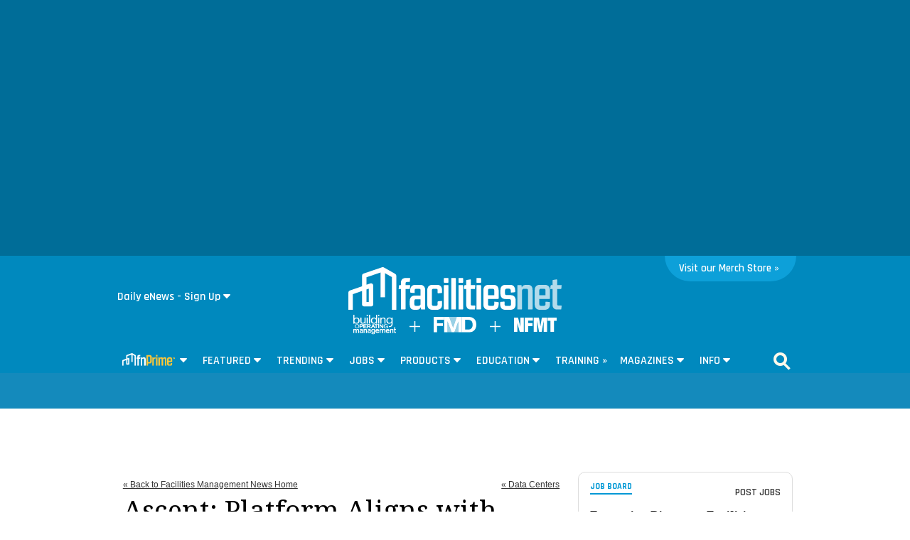

--- FILE ---
content_type: text/html; charset=utf-8
request_url: https://www.google.com/recaptcha/api2/aframe
body_size: 266
content:
<!DOCTYPE HTML><html><head><meta http-equiv="content-type" content="text/html; charset=UTF-8"></head><body><script nonce="JZ5Tfl5tnEIGwUTQslnptA">/** Anti-fraud and anti-abuse applications only. See google.com/recaptcha */ try{var clients={'sodar':'https://pagead2.googlesyndication.com/pagead/sodar?'};window.addEventListener("message",function(a){try{if(a.source===window.parent){var b=JSON.parse(a.data);var c=clients[b['id']];if(c){var d=document.createElement('img');d.src=c+b['params']+'&rc='+(localStorage.getItem("rc::a")?sessionStorage.getItem("rc::b"):"");window.document.body.appendChild(d);sessionStorage.setItem("rc::e",parseInt(sessionStorage.getItem("rc::e")||0)+1);localStorage.setItem("rc::h",'1766042050519');}}}catch(b){}});window.parent.postMessage("_grecaptcha_ready", "*");}catch(b){}</script></body></html>